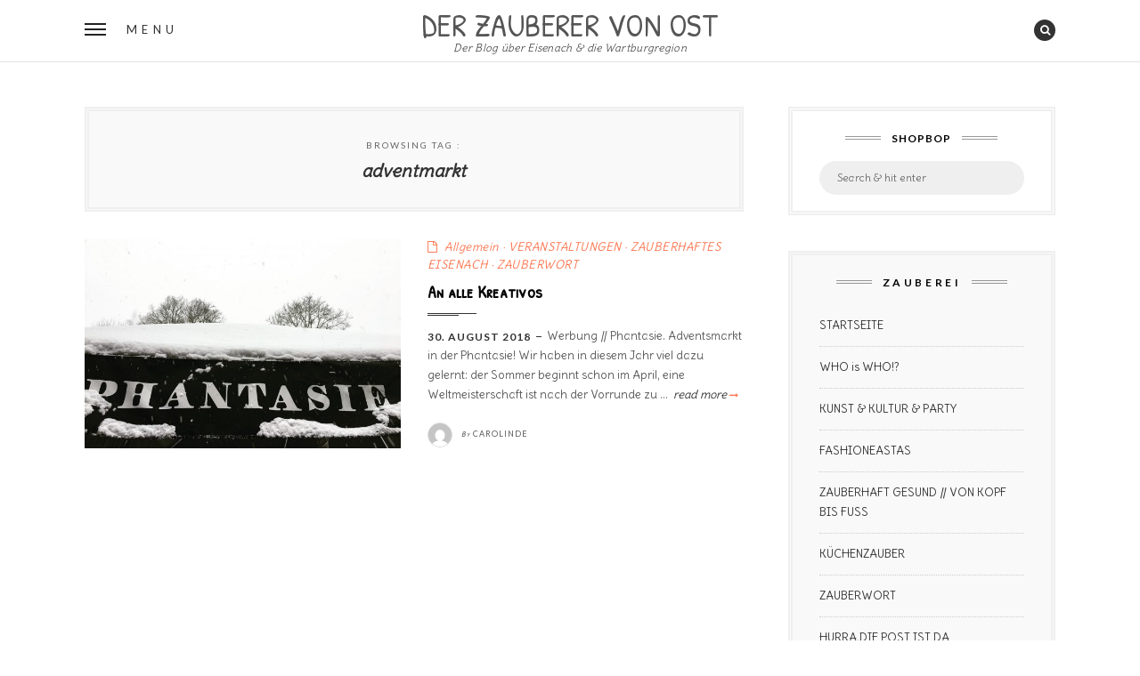

--- FILE ---
content_type: text/html; charset=UTF-8
request_url: http://www.derzauberervonost.com/tag/adventmarkt/
body_size: 13605
content:
<!DOCTYPE html>
<!--[if IE 9]> <html class="lt-ie10" lang="de"> <![endif]-->
<html lang="de" class="no-js">
<head>
<meta charset="UTF-8">
<meta name="viewport" content="width=device-width, initial-scale=1">
<link rel="profile" href="http://gmpg.org/xfn/11">
<link rel="pingback" href="http://www.derzauberervonost.com/xmlrpc.php">

<link href='https://fonts.googleapis.com/css?family=Patrick+Hand+SC|Delius' rel='stylesheet' type='text/css'>

<title>adventmarkt &#8211; DER ZAUBERER VON OST</title>
<meta name='robots' content='max-image-preview:large' />
<link rel='dns-prefetch' href='//fonts.googleapis.com' />
<link rel="alternate" type="application/rss+xml" title="DER ZAUBERER VON OST &raquo; Feed" href="http://www.derzauberervonost.com/feed/" />
<link rel="alternate" type="application/rss+xml" title="DER ZAUBERER VON OST &raquo; Kommentar-Feed" href="http://www.derzauberervonost.com/comments/feed/" />
<link rel="alternate" type="application/rss+xml" title="DER ZAUBERER VON OST &raquo; adventmarkt Schlagwort-Feed" href="http://www.derzauberervonost.com/tag/adventmarkt/feed/" />
<style id='wp-img-auto-sizes-contain-inline-css' type='text/css'>
img:is([sizes=auto i],[sizes^="auto," i]){contain-intrinsic-size:3000px 1500px}
/*# sourceURL=wp-img-auto-sizes-contain-inline-css */
</style>
<style id='wp-emoji-styles-inline-css' type='text/css'>

	img.wp-smiley, img.emoji {
		display: inline !important;
		border: none !important;
		box-shadow: none !important;
		height: 1em !important;
		width: 1em !important;
		margin: 0 0.07em !important;
		vertical-align: -0.1em !important;
		background: none !important;
		padding: 0 !important;
	}
/*# sourceURL=wp-emoji-styles-inline-css */
</style>
<style id='wp-block-library-inline-css' type='text/css'>
:root{--wp-block-synced-color:#7a00df;--wp-block-synced-color--rgb:122,0,223;--wp-bound-block-color:var(--wp-block-synced-color);--wp-editor-canvas-background:#ddd;--wp-admin-theme-color:#007cba;--wp-admin-theme-color--rgb:0,124,186;--wp-admin-theme-color-darker-10:#006ba1;--wp-admin-theme-color-darker-10--rgb:0,107,160.5;--wp-admin-theme-color-darker-20:#005a87;--wp-admin-theme-color-darker-20--rgb:0,90,135;--wp-admin-border-width-focus:2px}@media (min-resolution:192dpi){:root{--wp-admin-border-width-focus:1.5px}}.wp-element-button{cursor:pointer}:root .has-very-light-gray-background-color{background-color:#eee}:root .has-very-dark-gray-background-color{background-color:#313131}:root .has-very-light-gray-color{color:#eee}:root .has-very-dark-gray-color{color:#313131}:root .has-vivid-green-cyan-to-vivid-cyan-blue-gradient-background{background:linear-gradient(135deg,#00d084,#0693e3)}:root .has-purple-crush-gradient-background{background:linear-gradient(135deg,#34e2e4,#4721fb 50%,#ab1dfe)}:root .has-hazy-dawn-gradient-background{background:linear-gradient(135deg,#faaca8,#dad0ec)}:root .has-subdued-olive-gradient-background{background:linear-gradient(135deg,#fafae1,#67a671)}:root .has-atomic-cream-gradient-background{background:linear-gradient(135deg,#fdd79a,#004a59)}:root .has-nightshade-gradient-background{background:linear-gradient(135deg,#330968,#31cdcf)}:root .has-midnight-gradient-background{background:linear-gradient(135deg,#020381,#2874fc)}:root{--wp--preset--font-size--normal:16px;--wp--preset--font-size--huge:42px}.has-regular-font-size{font-size:1em}.has-larger-font-size{font-size:2.625em}.has-normal-font-size{font-size:var(--wp--preset--font-size--normal)}.has-huge-font-size{font-size:var(--wp--preset--font-size--huge)}.has-text-align-center{text-align:center}.has-text-align-left{text-align:left}.has-text-align-right{text-align:right}.has-fit-text{white-space:nowrap!important}#end-resizable-editor-section{display:none}.aligncenter{clear:both}.items-justified-left{justify-content:flex-start}.items-justified-center{justify-content:center}.items-justified-right{justify-content:flex-end}.items-justified-space-between{justify-content:space-between}.screen-reader-text{border:0;clip-path:inset(50%);height:1px;margin:-1px;overflow:hidden;padding:0;position:absolute;width:1px;word-wrap:normal!important}.screen-reader-text:focus{background-color:#ddd;clip-path:none;color:#444;display:block;font-size:1em;height:auto;left:5px;line-height:normal;padding:15px 23px 14px;text-decoration:none;top:5px;width:auto;z-index:100000}html :where(.has-border-color){border-style:solid}html :where([style*=border-top-color]){border-top-style:solid}html :where([style*=border-right-color]){border-right-style:solid}html :where([style*=border-bottom-color]){border-bottom-style:solid}html :where([style*=border-left-color]){border-left-style:solid}html :where([style*=border-width]){border-style:solid}html :where([style*=border-top-width]){border-top-style:solid}html :where([style*=border-right-width]){border-right-style:solid}html :where([style*=border-bottom-width]){border-bottom-style:solid}html :where([style*=border-left-width]){border-left-style:solid}html :where(img[class*=wp-image-]){height:auto;max-width:100%}:where(figure){margin:0 0 1em}html :where(.is-position-sticky){--wp-admin--admin-bar--position-offset:var(--wp-admin--admin-bar--height,0px)}@media screen and (max-width:600px){html :where(.is-position-sticky){--wp-admin--admin-bar--position-offset:0px}}

/*# sourceURL=wp-block-library-inline-css */
</style><style id='global-styles-inline-css' type='text/css'>
:root{--wp--preset--aspect-ratio--square: 1;--wp--preset--aspect-ratio--4-3: 4/3;--wp--preset--aspect-ratio--3-4: 3/4;--wp--preset--aspect-ratio--3-2: 3/2;--wp--preset--aspect-ratio--2-3: 2/3;--wp--preset--aspect-ratio--16-9: 16/9;--wp--preset--aspect-ratio--9-16: 9/16;--wp--preset--color--black: #000000;--wp--preset--color--cyan-bluish-gray: #abb8c3;--wp--preset--color--white: #ffffff;--wp--preset--color--pale-pink: #f78da7;--wp--preset--color--vivid-red: #cf2e2e;--wp--preset--color--luminous-vivid-orange: #ff6900;--wp--preset--color--luminous-vivid-amber: #fcb900;--wp--preset--color--light-green-cyan: #7bdcb5;--wp--preset--color--vivid-green-cyan: #00d084;--wp--preset--color--pale-cyan-blue: #8ed1fc;--wp--preset--color--vivid-cyan-blue: #0693e3;--wp--preset--color--vivid-purple: #9b51e0;--wp--preset--gradient--vivid-cyan-blue-to-vivid-purple: linear-gradient(135deg,rgb(6,147,227) 0%,rgb(155,81,224) 100%);--wp--preset--gradient--light-green-cyan-to-vivid-green-cyan: linear-gradient(135deg,rgb(122,220,180) 0%,rgb(0,208,130) 100%);--wp--preset--gradient--luminous-vivid-amber-to-luminous-vivid-orange: linear-gradient(135deg,rgb(252,185,0) 0%,rgb(255,105,0) 100%);--wp--preset--gradient--luminous-vivid-orange-to-vivid-red: linear-gradient(135deg,rgb(255,105,0) 0%,rgb(207,46,46) 100%);--wp--preset--gradient--very-light-gray-to-cyan-bluish-gray: linear-gradient(135deg,rgb(238,238,238) 0%,rgb(169,184,195) 100%);--wp--preset--gradient--cool-to-warm-spectrum: linear-gradient(135deg,rgb(74,234,220) 0%,rgb(151,120,209) 20%,rgb(207,42,186) 40%,rgb(238,44,130) 60%,rgb(251,105,98) 80%,rgb(254,248,76) 100%);--wp--preset--gradient--blush-light-purple: linear-gradient(135deg,rgb(255,206,236) 0%,rgb(152,150,240) 100%);--wp--preset--gradient--blush-bordeaux: linear-gradient(135deg,rgb(254,205,165) 0%,rgb(254,45,45) 50%,rgb(107,0,62) 100%);--wp--preset--gradient--luminous-dusk: linear-gradient(135deg,rgb(255,203,112) 0%,rgb(199,81,192) 50%,rgb(65,88,208) 100%);--wp--preset--gradient--pale-ocean: linear-gradient(135deg,rgb(255,245,203) 0%,rgb(182,227,212) 50%,rgb(51,167,181) 100%);--wp--preset--gradient--electric-grass: linear-gradient(135deg,rgb(202,248,128) 0%,rgb(113,206,126) 100%);--wp--preset--gradient--midnight: linear-gradient(135deg,rgb(2,3,129) 0%,rgb(40,116,252) 100%);--wp--preset--font-size--small: 13px;--wp--preset--font-size--medium: 20px;--wp--preset--font-size--large: 36px;--wp--preset--font-size--x-large: 42px;--wp--preset--spacing--20: 0.44rem;--wp--preset--spacing--30: 0.67rem;--wp--preset--spacing--40: 1rem;--wp--preset--spacing--50: 1.5rem;--wp--preset--spacing--60: 2.25rem;--wp--preset--spacing--70: 3.38rem;--wp--preset--spacing--80: 5.06rem;--wp--preset--shadow--natural: 6px 6px 9px rgba(0, 0, 0, 0.2);--wp--preset--shadow--deep: 12px 12px 50px rgba(0, 0, 0, 0.4);--wp--preset--shadow--sharp: 6px 6px 0px rgba(0, 0, 0, 0.2);--wp--preset--shadow--outlined: 6px 6px 0px -3px rgb(255, 255, 255), 6px 6px rgb(0, 0, 0);--wp--preset--shadow--crisp: 6px 6px 0px rgb(0, 0, 0);}:where(.is-layout-flex){gap: 0.5em;}:where(.is-layout-grid){gap: 0.5em;}body .is-layout-flex{display: flex;}.is-layout-flex{flex-wrap: wrap;align-items: center;}.is-layout-flex > :is(*, div){margin: 0;}body .is-layout-grid{display: grid;}.is-layout-grid > :is(*, div){margin: 0;}:where(.wp-block-columns.is-layout-flex){gap: 2em;}:where(.wp-block-columns.is-layout-grid){gap: 2em;}:where(.wp-block-post-template.is-layout-flex){gap: 1.25em;}:where(.wp-block-post-template.is-layout-grid){gap: 1.25em;}.has-black-color{color: var(--wp--preset--color--black) !important;}.has-cyan-bluish-gray-color{color: var(--wp--preset--color--cyan-bluish-gray) !important;}.has-white-color{color: var(--wp--preset--color--white) !important;}.has-pale-pink-color{color: var(--wp--preset--color--pale-pink) !important;}.has-vivid-red-color{color: var(--wp--preset--color--vivid-red) !important;}.has-luminous-vivid-orange-color{color: var(--wp--preset--color--luminous-vivid-orange) !important;}.has-luminous-vivid-amber-color{color: var(--wp--preset--color--luminous-vivid-amber) !important;}.has-light-green-cyan-color{color: var(--wp--preset--color--light-green-cyan) !important;}.has-vivid-green-cyan-color{color: var(--wp--preset--color--vivid-green-cyan) !important;}.has-pale-cyan-blue-color{color: var(--wp--preset--color--pale-cyan-blue) !important;}.has-vivid-cyan-blue-color{color: var(--wp--preset--color--vivid-cyan-blue) !important;}.has-vivid-purple-color{color: var(--wp--preset--color--vivid-purple) !important;}.has-black-background-color{background-color: var(--wp--preset--color--black) !important;}.has-cyan-bluish-gray-background-color{background-color: var(--wp--preset--color--cyan-bluish-gray) !important;}.has-white-background-color{background-color: var(--wp--preset--color--white) !important;}.has-pale-pink-background-color{background-color: var(--wp--preset--color--pale-pink) !important;}.has-vivid-red-background-color{background-color: var(--wp--preset--color--vivid-red) !important;}.has-luminous-vivid-orange-background-color{background-color: var(--wp--preset--color--luminous-vivid-orange) !important;}.has-luminous-vivid-amber-background-color{background-color: var(--wp--preset--color--luminous-vivid-amber) !important;}.has-light-green-cyan-background-color{background-color: var(--wp--preset--color--light-green-cyan) !important;}.has-vivid-green-cyan-background-color{background-color: var(--wp--preset--color--vivid-green-cyan) !important;}.has-pale-cyan-blue-background-color{background-color: var(--wp--preset--color--pale-cyan-blue) !important;}.has-vivid-cyan-blue-background-color{background-color: var(--wp--preset--color--vivid-cyan-blue) !important;}.has-vivid-purple-background-color{background-color: var(--wp--preset--color--vivid-purple) !important;}.has-black-border-color{border-color: var(--wp--preset--color--black) !important;}.has-cyan-bluish-gray-border-color{border-color: var(--wp--preset--color--cyan-bluish-gray) !important;}.has-white-border-color{border-color: var(--wp--preset--color--white) !important;}.has-pale-pink-border-color{border-color: var(--wp--preset--color--pale-pink) !important;}.has-vivid-red-border-color{border-color: var(--wp--preset--color--vivid-red) !important;}.has-luminous-vivid-orange-border-color{border-color: var(--wp--preset--color--luminous-vivid-orange) !important;}.has-luminous-vivid-amber-border-color{border-color: var(--wp--preset--color--luminous-vivid-amber) !important;}.has-light-green-cyan-border-color{border-color: var(--wp--preset--color--light-green-cyan) !important;}.has-vivid-green-cyan-border-color{border-color: var(--wp--preset--color--vivid-green-cyan) !important;}.has-pale-cyan-blue-border-color{border-color: var(--wp--preset--color--pale-cyan-blue) !important;}.has-vivid-cyan-blue-border-color{border-color: var(--wp--preset--color--vivid-cyan-blue) !important;}.has-vivid-purple-border-color{border-color: var(--wp--preset--color--vivid-purple) !important;}.has-vivid-cyan-blue-to-vivid-purple-gradient-background{background: var(--wp--preset--gradient--vivid-cyan-blue-to-vivid-purple) !important;}.has-light-green-cyan-to-vivid-green-cyan-gradient-background{background: var(--wp--preset--gradient--light-green-cyan-to-vivid-green-cyan) !important;}.has-luminous-vivid-amber-to-luminous-vivid-orange-gradient-background{background: var(--wp--preset--gradient--luminous-vivid-amber-to-luminous-vivid-orange) !important;}.has-luminous-vivid-orange-to-vivid-red-gradient-background{background: var(--wp--preset--gradient--luminous-vivid-orange-to-vivid-red) !important;}.has-very-light-gray-to-cyan-bluish-gray-gradient-background{background: var(--wp--preset--gradient--very-light-gray-to-cyan-bluish-gray) !important;}.has-cool-to-warm-spectrum-gradient-background{background: var(--wp--preset--gradient--cool-to-warm-spectrum) !important;}.has-blush-light-purple-gradient-background{background: var(--wp--preset--gradient--blush-light-purple) !important;}.has-blush-bordeaux-gradient-background{background: var(--wp--preset--gradient--blush-bordeaux) !important;}.has-luminous-dusk-gradient-background{background: var(--wp--preset--gradient--luminous-dusk) !important;}.has-pale-ocean-gradient-background{background: var(--wp--preset--gradient--pale-ocean) !important;}.has-electric-grass-gradient-background{background: var(--wp--preset--gradient--electric-grass) !important;}.has-midnight-gradient-background{background: var(--wp--preset--gradient--midnight) !important;}.has-small-font-size{font-size: var(--wp--preset--font-size--small) !important;}.has-medium-font-size{font-size: var(--wp--preset--font-size--medium) !important;}.has-large-font-size{font-size: var(--wp--preset--font-size--large) !important;}.has-x-large-font-size{font-size: var(--wp--preset--font-size--x-large) !important;}
/*# sourceURL=global-styles-inline-css */
</style>

<style id='classic-theme-styles-inline-css' type='text/css'>
/*! This file is auto-generated */
.wp-block-button__link{color:#fff;background-color:#32373c;border-radius:9999px;box-shadow:none;text-decoration:none;padding:calc(.667em + 2px) calc(1.333em + 2px);font-size:1.125em}.wp-block-file__button{background:#32373c;color:#fff;text-decoration:none}
/*# sourceURL=/wp-includes/css/classic-themes.min.css */
</style>
<link rel='stylesheet' id='contact-form-7-css' href='http://www.derzauberervonost.com/wp-content/plugins/contact-form-7/includes/css/styles.css?ver=6.1.4' type='text/css' media='all' />
<link rel='stylesheet' id='jpibfi-style-css' href='http://www.derzauberervonost.com/wp-content/plugins/jquery-pin-it-button-for-images/css/client.css?ver=3.0.6' type='text/css' media='all' />
<link rel='stylesheet' id='wpfai_font-awesome-css' href='http://www.derzauberervonost.com/wp-content/plugins/wp-font-awesome-share-icons/fontawesome/css/font-awesome.min.css?ver=6.9' type='text/css' media='all' />
<link rel='stylesheet' id='wpfai_style-css' href='http://www.derzauberervonost.com/wp-content/plugins/wp-font-awesome-share-icons/style.css?ver=6.9' type='text/css' media='all' />
<link rel='stylesheet' id='crp-style-rounded-thumbs-css' href='http://www.derzauberervonost.com/wp-content/plugins/contextual-related-posts/css/rounded-thumbs.min.css?ver=4.1.0' type='text/css' media='all' />
<style id='crp-style-rounded-thumbs-inline-css' type='text/css'>

			.crp_related.crp-rounded-thumbs a {
				width: 150px;
                height: 150px;
				text-decoration: none;
			}
			.crp_related.crp-rounded-thumbs img {
				max-width: 150px;
				margin: auto;
			}
			.crp_related.crp-rounded-thumbs .crp_title {
				width: 100%;
			}
			
/*# sourceURL=crp-style-rounded-thumbs-inline-css */
</style>
<link rel='stylesheet' id='normalize-css' href='http://www.derzauberervonost.com/wp-content/themes/silver-blog/foundation/css/normalize.css?ver=3.0.3' type='text/css' media='all' />
<link rel='stylesheet' id='foundation-css-css' href='http://www.derzauberervonost.com/wp-content/themes/silver-blog/foundation/css/foundation.css?ver=5.5.3' type='text/css' media='all' />
<link rel='stylesheet' id='silverblog-fonts-css' href='https://fonts.googleapis.com/css?family=Playfair+Display%3A400%2C400italic%2C700%2C700italic%2C900%2C900italic%7CLato%3A400%2C300%2C300italic%2C400italic%2C700%2C700italic%2C900%2C900italic&#038;subset=latin%2Clatin-ext' type='text/css' media='all' />
<link rel='stylesheet' id='fontawesome-css' href='http://www.derzauberervonost.com/wp-content/themes/silver-blog/font-awesome/css/font-awesome.min.css?ver=4.5.0' type='text/css' media='all' />
<link rel='stylesheet' id='slick-css-css' href='http://www.derzauberervonost.com/wp-content/themes/silver-blog/js/vendor/slick/slick/slick.css?ver=1.5.7' type='text/css' media='all' />
<link rel='stylesheet' id='silverblog-style-css' href='http://www.derzauberervonost.com/wp-content/themes/silver-blog/style.css?ver=6.9' type='text/css' media='all' />
<script type="text/javascript" src="http://www.derzauberervonost.com/wp-includes/js/jquery/jquery.min.js?ver=3.7.1" id="jquery-core-js"></script>
<script type="text/javascript" src="http://www.derzauberervonost.com/wp-includes/js/jquery/jquery-migrate.min.js?ver=3.4.1" id="jquery-migrate-js"></script>
<script type="text/javascript" src="http://www.derzauberervonost.com/wp-content/themes/silver-blog/js/vendor/modernizr.custom.58946.js?ver=20151105" id="modernizr-js"></script>

<style type="text/css">
	a.pinit-button.custom span {
		}

	.pinit-hover {
		opacity: 0.8 !important;
		filter: alpha(opacity=80) !important;
	}
	a.pinit-button {
	border-bottom: 0 !important;
	box-shadow: none !important;
	margin-bottom: 0 !important;
}
a.pinit-button::after {
    display: none;
}</style>
			
	<script type="text/javascript">
		/* <![CDATA[ */
		var SB_featuredContent_autoplay = true;
		var SB_featuredContent_transition = 1350;
		var SB_featuredContent_autoplay_speed = 5000;

		var SB_gallery_autoplay = true;
		var SB_gallery_transition = 1350;
		var SB_gallery_autoplay_speed = 3800;
	/* ]]> */
    </script>


<style type="text/css"></style>
<style>
.synved-social-resolution-single {
display: inline-block;
}
.synved-social-resolution-normal {
display: inline-block;
}
.synved-social-resolution-hidef {
display: none;
}

@media only screen and (min--moz-device-pixel-ratio: 2),
only screen and (-o-min-device-pixel-ratio: 2/1),
only screen and (-webkit-min-device-pixel-ratio: 2),
only screen and (min-device-pixel-ratio: 2),
only screen and (min-resolution: 2dppx),
only screen and (min-resolution: 192dpi) {
	.synved-social-resolution-normal {
	display: none;
	}
	.synved-social-resolution-hidef {
	display: inline-block;
	}
}
</style><link rel="icon" href="http://www.derzauberervonost.com/wp-content/uploads/2018/06/cropped-Kopf-mit-Schriftzug-e1529431444116-32x32.jpg" sizes="32x32" />
<link rel="icon" href="http://www.derzauberervonost.com/wp-content/uploads/2018/06/cropped-Kopf-mit-Schriftzug-e1529431444116-192x192.jpg" sizes="192x192" />
<link rel="apple-touch-icon" href="http://www.derzauberervonost.com/wp-content/uploads/2018/06/cropped-Kopf-mit-Schriftzug-e1529431444116-180x180.jpg" />
<meta name="msapplication-TileImage" content="http://www.derzauberervonost.com/wp-content/uploads/2018/06/cropped-Kopf-mit-Schriftzug-e1529431444116-270x270.jpg" />
</head>
<body class="archive tag tag-adventmarkt tag-2862 wp-theme-silver-blog">

<!-- Start fullscreen menu -->
<div class="menu-nav" id="menu">
	<div>
        <nav>
            <div class="clearfix">
                <button id="menu-close" class="menu-close"><i class="fa fa-times"></i></button>
                <button id="menu-search" class="menu-search"><i class="fa fa-search"></i></button>
            </div>
            <form class="search-form" action="http://www.derzauberervonost.com/" method="get">
    <label class="screen-reader-text">Search for:</label>
    <input type="text" value="" placeholder="Search &amp; hit enter" name="s">
    <input type="submit" value="Search">
</form>            <h3 class="menu-title">Menu</h3>
            <ul id="menu-list" class="menu-list"><li id="menu-item-9795" class="menu-item menu-item-type-custom menu-item-object-custom menu-item-home menu-item-9795"><a href="http://www.derzauberervonost.com/">STARTSEITE</a></li>
<li id="menu-item-9618" class="menu-item menu-item-type-taxonomy menu-item-object-category menu-item-9618"><a href="http://www.derzauberervonost.com/category/who-is-who/">WHO is WHO!?</a></li>
<li id="menu-item-10137" class="menu-item menu-item-type-taxonomy menu-item-object-category menu-item-10137"><a href="http://www.derzauberervonost.com/category/kunst-kultur/">KUNST &#038; KULTUR &#038; PARTY</a></li>
<li id="menu-item-12729" class="menu-item menu-item-type-taxonomy menu-item-object-category menu-item-12729"><a href="http://www.derzauberervonost.com/category/fashioneastas/">FASHIONEASTAS</a></li>
<li id="menu-item-13297" class="menu-item menu-item-type-taxonomy menu-item-object-category menu-item-13297"><a href="http://www.derzauberervonost.com/category/zauberhaft-gesund-von-kopf-bis-fuss/">ZAUBERHAFT GESUND // VON KOPF BIS FUSS</a></li>
<li id="menu-item-13298" class="menu-item menu-item-type-taxonomy menu-item-object-category menu-item-13298"><a href="http://www.derzauberervonost.com/category/kuechenzauber/">KÜCHENZAUBER</a></li>
<li id="menu-item-9777" class="menu-item menu-item-type-taxonomy menu-item-object-category menu-item-9777"><a href="http://www.derzauberervonost.com/category/zauberwort/">ZAUBERWORT</a></li>
<li id="menu-item-12727" class="menu-item menu-item-type-taxonomy menu-item-object-category menu-item-12727"><a href="http://www.derzauberervonost.com/category/hurra/">HURRA,DIE POST IST DA</a></li>
<li id="menu-item-12728" class="menu-item menu-item-type-taxonomy menu-item-object-category menu-item-12728"><a href="http://www.derzauberervonost.com/category/zauberhaftes-eisenach/">ZAUBERHAFTES EISENACH</a></li>
<li id="menu-item-13299" class="menu-item menu-item-type-taxonomy menu-item-object-category menu-item-13299"><a href="http://www.derzauberervonost.com/category/kooperation/">KOOPERATION</a></li>
<li id="menu-item-9617" class="menu-item menu-item-type-post_type menu-item-object-page menu-item-9617"><a href="http://www.derzauberervonost.com/blogroll/">BLOGROLL</a></li>
<li id="menu-item-9619" class="menu-item menu-item-type-post_type menu-item-object-page menu-item-privacy-policy menu-item-9619"><a rel="privacy-policy" href="http://www.derzauberervonost.com/impressum/">IMPRESSUM</a></li>
</ul>            <div class="menu-social">           
                <ul class="inline-list">
					                    
					                    
					                    
					                    
 					                </ul>
            </div>
        </nav>
    </div>
</div>
<!-- End fullscreen menu -->


<header id="header-base-white" class="header-base-white">

	
	<div class="header-grid">
        <div class="header-col">
            <button id="header-menu-button" class="header-menu-button">
                <span class="hamburger"><span></span></span>
                <span class="hide-for-medium-down">Menu</span>
            </button>
        </div>
        <div class="header-col site-title-base">
            <h1 class="site-title">
				
				                    
                    <a href="http://www.derzauberervonost.com/" rel="home">DER ZAUBERER VON OST</a>
				
				                
                	<span class="site-description">Der Blog über Eisenach &amp; die Wartburgregion</span>
                
				            
            </h1>
        </div>
        <div class="header-col">
            <ul class="inline-list right">
            
				                
                                
                                
                                
                               
                <li><a href="#" id="icon-search"><i class="fa fa-search"></i></a></li>
            
            </ul>
        </div>
	</div>
</header>



<div class="row collapse main-content">
	<div class="small-12 columns">
    	<div class="layout-grid">
        	<div class="layout-col">
            	<div class="wrapper">
					<!-- START MAIN CONTENT -->

	<header class="page-header">
		<h6 class="page-title"><span>Browsing tag :</span> adventmarkt</h6>	</header><!-- .page-header -->
	
    				
                <ul class="list-post2">
						
			
<li id="post-13519" class="post-13519 post type-post status-publish format-standard has-post-thumbnail hentry category-allgemein category-veranstaltungen category-zauberhaftes-eisenach category-zauberwort tag-advent tag-adventmarkt tag-basteln tag-das-besondere-geschenk tag-duftkerzen tag-eisenach tag-eisenach-ist-kreativ tag-familie tag-feinkost tag-geschenke tag-geschenkidee tag-handgestricktes tag-hochprozentigen tag-holzkunst tag-individuelle-weihnachtsgeschenke tag-kinder tag-kinerprogramm tag-kreativ tag-kreativmarkt tag-kunst tag-makramee tag-manufaktur tag-naturkosmetik tag-pergola tag-phantasie tag-phantastischen-adventsmarkt tag-schmuck tag-seifen tag-selbstgemachtes tag-selbstgeschneiderten tag-tannenbaumschmuck tag-taschen tag-toepferware tag-upcycling tag-weihnachten tag-weihnachtsmann tag-weihnachtsmarkt tag-weihnachtsschmuck">
	
	<div class="list-post2-col">
		
        <a class="post-thumbnail" href="http://www.derzauberervonost.com/an-alle-kreativos/" aria-hidden="true">
            <input class="jpibfi" type="hidden"><img width="640" height="427" src="http://www.derzauberervonost.com/wp-content/uploads/2018/08/IMG_3866-640x427.jpg" class="featured-img wp-post-image" alt="An alle Kreativos" decoding="async" fetchpriority="high" data-jpibfi-post-excerpt="" data-jpibfi-post-url="http://www.derzauberervonost.com/an-alle-kreativos/" data-jpibfi-post-title="An alle Kreativos" data-jpibfi-src="http://www.derzauberervonost.com/wp-content/uploads/2018/08/IMG_3866-640x427.jpg" >        </a>

	    </div>
	
    <div class="list-post2-col">
        <div class="wrapper">
            
                        <span class="tags2"><i class="fa fa-file-o"></i><span class="screen-reader-text">Categories</span><a href="http://www.derzauberervonost.com/category/allgemein/" rel="category tag">Allgemein</a> &middot; <a href="http://www.derzauberervonost.com/category/veranstaltungen/" rel="category tag">VERANSTALTUNGEN</a> &middot; <a href="http://www.derzauberervonost.com/category/zauberhaftes-eisenach/" rel="category tag">ZAUBERHAFTES EISENACH</a> &middot; <a href="http://www.derzauberervonost.com/category/zauberwort/" rel="category tag">ZAUBERWORT</a></span>
                        
            <h3><a href="http://www.derzauberervonost.com/an-alle-kreativos/" rel="bookmark">An alle Kreativos</a></h3>            
            <div class="clearfix">
            	
				                <span class="dates"><span class="screen-reader-text">Posted on</span><a href="http://www.derzauberervonost.com/an-alle-kreativos/" rel="bookmark"><time class="entry-date published" datetime="2018-08-30T19:16:03+02:00">30. August 2018</time><time class="updated" datetime="2018-08-30T19:42:28+02:00">30. August 2018</time></a></span>
                                
				<input class="jpibfi" type="hidden"><p>Werbung // Phantasie. Adventsmarkt in der Phantasie! Wir haben in diesem Jahr viel dazu gelernt: der Sommer beginnt schon im April, eine Weltmeisterschaft ist nach der Vorrunde zu &hellip; <a href="http://www.derzauberervonost.com/an-alle-kreativos/" class="more-link">&nbsp;Read&nbsp;more&nbsp;<i class="fa fa-long-arrow-right"></i><span class="screen-reader-text">An alle Kreativos</span></a></p>
            
                <div class="text-left">
                    <div class="clearfix author-desc2">
                        <img alt="Gravatar image" src="https://secure.gravatar.com/avatar/ad7141669f9aa568c255b069fe957fe5f5e9aace478b31a221741bcc3c04d34f?s=80&#038;d=mm&#038;r=g" class="avatar avatar-80 photo" height="80" width="80"> 
                        <div>
							                                <h5><span>By</span> <a class="author-link" href="http://www.derzauberervonost.com/author/carolinde/" rel="author">Carolinde</a></h5>
                                                    </div>
                    </div>
                </div>
            
            </div>
        
        </div>
    </div>

</li>
 
		
        		
            </ul>
		
		
                    
                    <!-- END MAIN CONTENT -->
                </div>
            </div>
        	
				
    <div class="layout-col sidebar">
        <div class="wrapper">
            <div class="widget-area" role="complementary">
        		
                <aside id="search-2" class="widget widget_search"><h3 class="widget-title subtitle"><span>Shopbop</span></h3><form class="search-form" action="http://www.derzauberervonost.com/" method="get">
    <label class="screen-reader-text">Search for:</label>
    <input type="text" value="" placeholder="Search &amp; hit enter" name="s">
    <input type="submit" value="Search">
</form></aside><aside id="nav_menu-3" class="widget widget_nav_menu"><h3 class="widget-title subtitle"><span>Zauberei</span></h3><div class="menu-menue-1-container"><ul id="menu-menue-1" class="menu"><li class="menu-item menu-item-type-custom menu-item-object-custom menu-item-home menu-item-9795"><a href="http://www.derzauberervonost.com/">STARTSEITE</a></li>
<li class="menu-item menu-item-type-taxonomy menu-item-object-category menu-item-9618"><a href="http://www.derzauberervonost.com/category/who-is-who/">WHO is WHO!?</a></li>
<li class="menu-item menu-item-type-taxonomy menu-item-object-category menu-item-10137"><a href="http://www.derzauberervonost.com/category/kunst-kultur/">KUNST &#038; KULTUR &#038; PARTY</a></li>
<li class="menu-item menu-item-type-taxonomy menu-item-object-category menu-item-12729"><a href="http://www.derzauberervonost.com/category/fashioneastas/">FASHIONEASTAS</a></li>
<li class="menu-item menu-item-type-taxonomy menu-item-object-category menu-item-13297"><a href="http://www.derzauberervonost.com/category/zauberhaft-gesund-von-kopf-bis-fuss/">ZAUBERHAFT GESUND // VON KOPF BIS FUSS</a></li>
<li class="menu-item menu-item-type-taxonomy menu-item-object-category menu-item-13298"><a href="http://www.derzauberervonost.com/category/kuechenzauber/">KÜCHENZAUBER</a></li>
<li class="menu-item menu-item-type-taxonomy menu-item-object-category menu-item-9777"><a href="http://www.derzauberervonost.com/category/zauberwort/">ZAUBERWORT</a></li>
<li class="menu-item menu-item-type-taxonomy menu-item-object-category menu-item-12727"><a href="http://www.derzauberervonost.com/category/hurra/">HURRA,DIE POST IST DA</a></li>
<li class="menu-item menu-item-type-taxonomy menu-item-object-category menu-item-12728"><a href="http://www.derzauberervonost.com/category/zauberhaftes-eisenach/">ZAUBERHAFTES EISENACH</a></li>
<li class="menu-item menu-item-type-taxonomy menu-item-object-category menu-item-13299"><a href="http://www.derzauberervonost.com/category/kooperation/">KOOPERATION</a></li>
<li class="menu-item menu-item-type-post_type menu-item-object-page menu-item-9617"><a href="http://www.derzauberervonost.com/blogroll/">BLOGROLL</a></li>
<li class="menu-item menu-item-type-post_type menu-item-object-page menu-item-privacy-policy menu-item-9619"><a rel="privacy-policy" href="http://www.derzauberervonost.com/impressum/">IMPRESSUM</a></li>
</ul></div></aside><aside id="text-17" class="widget widget_text">			<div class="textwidget"><iframe src="//rcm-eu.amazon-adsystem.com/e/cm?t=wwwderzaubere-21&o=3&p=22&l=ur1&category=de_piv&banner=1B3AG5S69466CH8FR3G2&f=ifr" scrolling="no" border="0" marginwidth="0" style="border:none;max-width:100%;max-height:600px;" frameborder="0"></iframe>
</div>
		</aside><aside id="text-13" class="widget widget_text"><h3 class="widget-title subtitle"><span>ZAUBERHAFTER SHOP</span></h3>			<div class="textwidget"></div>
		</aside><aside id="facebook_widget-3" class="widget widget_facebook_widget"><h3 class="widget-title subtitle"><span>Der Zauberer von Ost</span></h3>			
            <div id="fb-root"></div>
            
            <script>(function(d, s, id) {
              var js, fjs = d.getElementsByTagName(s)[0];
              if (d.getElementById(id)) return;
              js = d.createElement(s); js.id = id;
              js.src = "//connect.facebook.net/de_DE/sdk.js#xfbml=1&version=v2.5";
              fjs.parentNode.insertBefore(js, fjs);
            }(document, 'script', 'facebook-jssdk'));</script>
            
            <div class="text-center">	
                <div class="fb-page" data-href="https://www.facebook.com/DerZauberervonOst/?ref=aymt_homepage_panel" data-width="300" data-hide-cover="false" data-show-facepile="true"></div>
            </div>		
		
		</aside><aside id="aboutme_widget-2" class="widget widget_aboutme_widget">        
        <div class="about-me">
            
            <span class="bgcover about-me-bg" style="background-image:url(http://wp12574157.server-he.de/wp-content/uploads/2016/04/Turm1.jpg)"></span>
			
            <span class="subtitle"><span>Die Zauberinnen</span></span>            
                        <img alt="About Me Photo" class="avatar" src="http://www.derzauberervonost.com/wp-content/uploads/2018/07/IMG_7549.jpg" width="118" height="118">
                        
                        	<h3>Der Zauberer von Ost</h3>
			            <span class="desc">Der Blog über Eisenach &amp; die Wartburgregion</span>
                        
                        <p>Carolinde, Stefanie und Susanne stecken hinter DER ZAUBERER VON OST– Dies ist der 1te Eisenach-Städteblog. Unserer kleinen aber feinen Stadt will ich im Netz zu neuem Zauber verhelfen! Mit vielen spannenden Beiträgen zu den Besonderheiten, Lifestyle und Schönem starten wir den Dialog der Wartburgstadt neu.

Lasst euch verzaubern und folgt uns hier, auf Facebook oder Instagram!</p>
                        
        </div>
		
		</aside><aside id="custom_html-2" class="widget_text widget widget_custom_html"><div class="textwidget custom-html-widget"></div></aside><aside id="text-5" class="widget widget_text">			<div class="textwidget"><a href="https://www.kulturcarre.de/eisenach" target="_blank"><img src="https://www.kulturcarre.de/files/KC_Banner_01.png" style="width: 100%;" /></a></div>
		</aside><aside id="text-6" class="widget widget_text">			<div class="textwidget"><a href="http://www.golf-eisenach.de/" target="_blank"><img src="/wp-content/uploads/2016/05/Logo-Golfclub.png" style="width: 100%;" /></a>
</div>
		</aside><aside id="text-7" class="widget widget_text">			<div class="textwidget"><a href="http://www.schwager.de/schwager-eisenach" target="_blank"><img src="/wp-content/uploads/2016/05/11924770_1044846978882961_8161240184941759092_n.jpg" style="width: 100%;" /></a></div>
		</aside><aside id="text-9" class="widget widget_text">			<div class="textwidget"><a href="http://www.schorschl.de/" target="_blank"><img src="/wp-content/uploads/2016/05/schorschllogo.png" style="width: 100%;" /></a>
</div>
		</aside>            
            </div>
        </div>
    </div>
    
        
        </div>
    </div>
</div>


<footer class="footer">

	<div class="row">
    	<div class="small-12 columns">
                
			<aside id="text-18" class="widget widget_text">			<div class="textwidget"><iframe src="//rcm-eu.amazon-adsystem.com/e/cm?t=wwwderzaubere-21&o=3&p=48&l=ur1&category=de_apparel&banner=15M3X0QQRNYWNX372NR2&f=ifr" scrolling="no" border="0" marginwidth="0" style="border:none;max-width:100%;max-height:600px;" frameborder="0"></iframe>
</div>
		</aside><aside id="instagram_widget_footer-3" class="widget widget_instagram_widget_footer"><h3 class="widget-title subtitle"><span>Follow ZauberervonOst</span></h3>        
            <div id="instagram-footer">
                <ul class="small-block-grid-5">
                                        <li><a target="_blank" href="https://www.instagram.com/p/BeZ-TdUFnWO/"><img src="https://www.instagram.com/p/BeZ-TdUFnWO/media/?size=m" alt="Instagram image"></a></li>
                                        <li><a target="_blank" href="https://www.instagram.com/p/BeKmRnGlb0h/"><img src="https://www.instagram.com/p/BeKmRnGlb0h/media/?size=m" alt="Instagram image"></a></li>
                                        <li><a target="_blank" href="https://www.instagram.com/p/BehylQClsNI/"><img src="https://www.instagram.com/p/BehylQClsNI/media/?size=m" alt="Instagram image"></a></li>
                                        <li><a target="_blank" href="https://www.instagram.com/p/Bc77mYEFZMO/"><img src="https://www.instagram.com/p/Bc77mYEFZMO/media/?size=m" alt="Instagram image"></a></li>
                                        <li><a target="_blank" href="https://www.instagram.com/p/BdE5MhMlnre/"><img src="https://www.instagram.com/p/BdE5MhMlnre/media/?size=m" alt="Instagram image"></a></li>
                                    </ul>
            </div>
        
		</aside><aside id="mc4wp_form_widget-3" class="widget widget_mc4wp_form_widget"><h3 class="widget-title subtitle"><span>Newsletter</span></h3><script>(function() {
	window.mc4wp = window.mc4wp || {
		listeners: [],
		forms: {
			on: function(evt, cb) {
				window.mc4wp.listeners.push(
					{
						event   : evt,
						callback: cb
					}
				);
			}
		}
	}
})();
</script><!-- Mailchimp for WordPress v4.10.9 - https://wordpress.org/plugins/mailchimp-for-wp/ --><form id="mc4wp-form-1" class="mc4wp-form mc4wp-form-12123" method="post" data-id="12123" data-name="Newsletter abonnieren" ><div class="mc4wp-form-fields"><p>
    <label>Vorname</label>
    <input name="FNAME" type="text">
</p>
<p>
    <label>Nachname</label>
    <input name="LNAME" type="text">
</p>
<p>
	<label>E-Mail-Adresse: </label>
	<input type="email" name="EMAIL" placeholder="Deine E-Mail-Adresse" required />
</p>

<p>
	<input type="submit" value="Registrieren" />
</p></div><label style="display: none !important;">Wenn du ein Mensch bist, lasse das Feld leer: <input type="text" name="_mc4wp_honeypot" value="" tabindex="-1" autocomplete="off" /></label><input type="hidden" name="_mc4wp_timestamp" value="1769261997" /><input type="hidden" name="_mc4wp_form_id" value="12123" /><input type="hidden" name="_mc4wp_form_element_id" value="mc4wp-form-1" /><div class="mc4wp-response"></div></form><!-- / Mailchimp for WordPress Plugin --></aside><aside id="tag_cloud-5" class="widget widget_tag_cloud"><h3 class="widget-title subtitle"><span>Schlagwörter</span></h3><div class="tagcloud"><a href="http://www.derzauberervonost.com/tag/advent/" class="tag-cloud-link tag-link-2861 tag-link-position-1" style="font-size: 11.804347826087pt;" aria-label="advent (27 Einträge)">advent</a>
<a href="http://www.derzauberervonost.com/tag/adventskalender/" class="tag-cloud-link tag-link-1024 tag-link-position-2" style="font-size: 13.782608695652pt;" aria-label="Adventskalender (37 Einträge)">Adventskalender</a>
<a href="http://www.derzauberervonost.com/tag/adventszeit/" class="tag-cloud-link tag-link-1050 tag-link-position-3" style="font-size: 10.434782608696pt;" aria-label="Adventszeit (22 Einträge)">Adventszeit</a>
<a href="http://www.derzauberervonost.com/tag/art/" class="tag-cloud-link tag-link-930 tag-link-position-4" style="font-size: 10.434782608696pt;" aria-label="Art (22 Einträge)">Art</a>
<a href="http://www.derzauberervonost.com/tag/basteln/" class="tag-cloud-link tag-link-1025 tag-link-position-5" style="font-size: 10.434782608696pt;" aria-label="Basteln (22 Einträge)">Basteln</a>
<a href="http://www.derzauberervonost.com/tag/calendar/" class="tag-cloud-link tag-link-3366 tag-link-position-6" style="font-size: 9.8260869565217pt;" aria-label="calendar (20 Einträge)">calendar</a>
<a href="http://www.derzauberervonost.com/tag/christmas/" class="tag-cloud-link tag-link-1073 tag-link-position-7" style="font-size: 10.130434782609pt;" aria-label="christmas (21 Einträge)">christmas</a>
<a href="http://www.derzauberervonost.com/tag/color/" class="tag-cloud-link tag-link-3371 tag-link-position-8" style="font-size: 9.8260869565217pt;" aria-label="color (20 Einträge)">color</a>
<a href="http://www.derzauberervonost.com/tag/craft/" class="tag-cloud-link tag-link-3370 tag-link-position-9" style="font-size: 9.8260869565217pt;" aria-label="craft (20 Einträge)">craft</a>
<a href="http://www.derzauberervonost.com/tag/der-zauberer-von-ost/" class="tag-cloud-link tag-link-1862 tag-link-position-10" style="font-size: 16.369565217391pt;" aria-label="der zauberer von ost (55 Einträge)">der zauberer von ost</a>
<a href="http://www.derzauberervonost.com/tag/derzauberervonost/" class="tag-cloud-link tag-link-552 tag-link-position-11" style="font-size: 12.260869565217pt;" aria-label="derzauberervonost (29 Einträge)">derzauberervonost</a>
<a href="http://www.derzauberervonost.com/tag/design/" class="tag-cloud-link tag-link-953 tag-link-position-12" style="font-size: 10.739130434783pt;" aria-label="Design (23 Einträge)">Design</a>
<a href="http://www.derzauberervonost.com/tag/dezember/" class="tag-cloud-link tag-link-3372 tag-link-position-13" style="font-size: 9.8260869565217pt;" aria-label="dezember (20 Einträge)">dezember</a>
<a href="http://www.derzauberervonost.com/tag/diy/" class="tag-cloud-link tag-link-188 tag-link-position-14" style="font-size: 10.739130434783pt;" aria-label="DIY (23 Einträge)">DIY</a>
<a href="http://www.derzauberervonost.com/tag/eisenach/" class="tag-cloud-link tag-link-56 tag-link-position-15" style="font-size: 22pt;" aria-label="eisenach (130 Einträge)">eisenach</a>
<a href="http://www.derzauberervonost.com/tag/eisenachbloggt/" class="tag-cloud-link tag-link-76 tag-link-position-16" style="font-size: 12.413043478261pt;" aria-label="eisenachbloggt (30 Einträge)">eisenachbloggt</a>
<a href="http://www.derzauberervonost.com/tag/eisenachgehtaus/" class="tag-cloud-link tag-link-74 tag-link-position-17" style="font-size: 9.5217391304348pt;" aria-label="eisenachgehtaus (19 Einträge)">eisenachgehtaus</a>
<a href="http://www.derzauberervonost.com/tag/fashion/" class="tag-cloud-link tag-link-431 tag-link-position-18" style="font-size: 13.630434782609pt;" aria-label="fashion (36 Einträge)">fashion</a>
<a href="http://www.derzauberervonost.com/tag/fashionblogger/" class="tag-cloud-link tag-link-405 tag-link-position-19" style="font-size: 9.2173913043478pt;" aria-label="fashionblogger (18 Einträge)">fashionblogger</a>
<a href="http://www.derzauberervonost.com/tag/fashioneastas/" class="tag-cloud-link tag-link-15 tag-link-position-20" style="font-size: 10.434782608696pt;" aria-label="Fashioneastas (22 Einträge)">Fashioneastas</a>
<a href="http://www.derzauberervonost.com/tag/geschenk/" class="tag-cloud-link tag-link-1022 tag-link-position-21" style="font-size: 11.04347826087pt;" aria-label="geschenk (24 Einträge)">geschenk</a>
<a href="http://www.derzauberervonost.com/tag/geschenke/" class="tag-cloud-link tag-link-1007 tag-link-position-22" style="font-size: 11.195652173913pt;" aria-label="geschenke (25 Einträge)">geschenke</a>
<a href="http://www.derzauberervonost.com/tag/geschenkidee/" class="tag-cloud-link tag-link-2858 tag-link-position-23" style="font-size: 10.434782608696pt;" aria-label="geschenkidee (22 Einträge)">geschenkidee</a>
<a href="http://www.derzauberervonost.com/tag/geschenkideen/" class="tag-cloud-link tag-link-366 tag-link-position-24" style="font-size: 10.434782608696pt;" aria-label="geschenkideen (22 Einträge)">geschenkideen</a>
<a href="http://www.derzauberervonost.com/tag/gewinnspiel/" class="tag-cloud-link tag-link-66 tag-link-position-25" style="font-size: 14.239130434783pt;" aria-label="gewinnspiel (40 Einträge)">gewinnspiel</a>
<a href="http://www.derzauberervonost.com/tag/giftideas/" class="tag-cloud-link tag-link-3368 tag-link-position-26" style="font-size: 9.8260869565217pt;" aria-label="giftideas (20 Einträge)">giftideas</a>
<a href="http://www.derzauberervonost.com/tag/home/" class="tag-cloud-link tag-link-3367 tag-link-position-27" style="font-size: 9.8260869565217pt;" aria-label="home (20 Einträge)">home</a>
<a href="http://www.derzauberervonost.com/tag/kalender/" class="tag-cloud-link tag-link-1260 tag-link-position-28" style="font-size: 11.195652173913pt;" aria-label="Kalender (25 Einträge)">Kalender</a>
<a href="http://www.derzauberervonost.com/tag/kalenderdinding/" class="tag-cloud-link tag-link-3369 tag-link-position-29" style="font-size: 9.8260869565217pt;" aria-label="kalenderdinding (20 Einträge)">kalenderdinding</a>
<a href="http://www.derzauberervonost.com/tag/kaufhaus-schwager/" class="tag-cloud-link tag-link-1683 tag-link-position-30" style="font-size: 8.9130434782609pt;" aria-label="Kaufhaus Schwager (17 Einträge)">Kaufhaus Schwager</a>
<a href="http://www.derzauberervonost.com/tag/landestheatereisenach/" class="tag-cloud-link tag-link-143 tag-link-position-31" style="font-size: 8.4565217391304pt;" aria-label="landestheatereisenach (16 Einträge)">landestheatereisenach</a>
<a href="http://www.derzauberervonost.com/tag/love/" class="tag-cloud-link tag-link-3170 tag-link-position-32" style="font-size: 10.434782608696pt;" aria-label="love (22 Einträge)">love</a>
<a href="http://www.derzauberervonost.com/tag/onlinekalender/" class="tag-cloud-link tag-link-3365 tag-link-position-33" style="font-size: 10.739130434783pt;" aria-label="onlinekalender (23 Einträge)">onlinekalender</a>
<a href="http://www.derzauberervonost.com/tag/ootd/" class="tag-cloud-link tag-link-301 tag-link-position-34" style="font-size: 8pt;" aria-label="ootd (15 Einträge)">ootd</a>
<a href="http://www.derzauberervonost.com/tag/shopping/" class="tag-cloud-link tag-link-843 tag-link-position-35" style="font-size: 9.5217391304348pt;" aria-label="shopping (19 Einträge)">shopping</a>
<a href="http://www.derzauberervonost.com/tag/support-your-local/" class="tag-cloud-link tag-link-1818 tag-link-position-36" style="font-size: 9.8260869565217pt;" aria-label="support your local (20 Einträge)">support your local</a>
<a href="http://www.derzauberervonost.com/tag/vorfreude/" class="tag-cloud-link tag-link-1096 tag-link-position-37" style="font-size: 11.04347826087pt;" aria-label="Vorfreude (24 Einträge)">Vorfreude</a>
<a href="http://www.derzauberervonost.com/tag/wartburg/" class="tag-cloud-link tag-link-629 tag-link-position-38" style="font-size: 8.4565217391304pt;" aria-label="wartburg (16 Einträge)">wartburg</a>
<a href="http://www.derzauberervonost.com/tag/weihnachten/" class="tag-cloud-link tag-link-508 tag-link-position-39" style="font-size: 14.695652173913pt;" aria-label="Weihnachten (43 Einträge)">Weihnachten</a>
<a href="http://www.derzauberervonost.com/tag/weihnachtsdeko/" class="tag-cloud-link tag-link-3374 tag-link-position-40" style="font-size: 9.8260869565217pt;" aria-label="weihnachtsdeko (20 Einträge)">weihnachtsdeko</a>
<a href="http://www.derzauberervonost.com/tag/weihnachtskalender/" class="tag-cloud-link tag-link-1799 tag-link-position-41" style="font-size: 13.173913043478pt;" aria-label="Weihnachtskalender (34 Einträge)">Weihnachtskalender</a>
<a href="http://www.derzauberervonost.com/tag/weihnachtszeit/" class="tag-cloud-link tag-link-3373 tag-link-position-42" style="font-size: 9.8260869565217pt;" aria-label="weihnachtszeit (20 Einträge)">weihnachtszeit</a>
<a href="http://www.derzauberervonost.com/tag/werbung/" class="tag-cloud-link tag-link-1494 tag-link-position-43" style="font-size: 10.434782608696pt;" aria-label="werbung (22 Einträge)">werbung</a>
<a href="http://www.derzauberervonost.com/tag/who-is-who/" class="tag-cloud-link tag-link-1432 tag-link-position-44" style="font-size: 8.9130434782609pt;" aria-label="who is who (17 Einträge)">who is who</a>
<a href="http://www.derzauberervonost.com/tag/xmas/" class="tag-cloud-link tag-link-1008 tag-link-position-45" style="font-size: 12.260869565217pt;" aria-label="xmas (29 Einträge)">xmas</a></div>
</aside><aside id="text-15" class="widget widget_text">			<div class="textwidget"><script type="text/javascript">
  var vglnk = { key: '2f2d4c63cb14508ed2b8a34b07937724' };

  (function(d, t) {
    var s = d.createElement(t); s.type = 'text/javascript'; s.async = true;
    s.src = '//cdn.viglink.com/api/vglnk.js';
    var r = d.getElementsByTagName(t)[0]; r.parentNode.insertBefore(s, r);
  }(document, 'script'));
</script></div>
		</aside><aside id="text-4" class="widget widget_text">			<div class="textwidget"><p>&#8212; <a href="http://www.derzauberervonost.com/impressum/?customize_changeset_uuid=0550604f-560b-44fc-bd7a-a4e3d331f651&amp;customize_messenger_channel=preview-0">IMPRESSUM</a> &#8212;</p>
</div>
		</aside>            
            <ul class="inline-list">
                                
                                
                                
                                
                            </ul>                    
                
            <span class="footer-dot"><i class="fa fa-angle-up"></i></span>
            
            <p class="footer-copyright">www.derZauberervonost.com</p>
        </div>
    </div>

</footer>

<noscript><p class="alert-box alert">Please enable JavaScript on your browser or upgrade to a JavaScript-capable browser.</p></noscript>
<script type="speculationrules">
{"prefetch":[{"source":"document","where":{"and":[{"href_matches":"/*"},{"not":{"href_matches":["/wp-*.php","/wp-admin/*","/wp-content/uploads/*","/wp-content/*","/wp-content/plugins/*","/wp-content/themes/silver-blog/*","/*\\?(.+)"]}},{"not":{"selector_matches":"a[rel~=\"nofollow\"]"}},{"not":{"selector_matches":".no-prefetch, .no-prefetch a"}}]},"eagerness":"conservative"}]}
</script>
<script>(function() {function maybePrefixUrlField () {
  const value = this.value.trim()
  if (value !== '' && value.indexOf('http') !== 0) {
    this.value = 'http://' + value
  }
}

const urlFields = document.querySelectorAll('.mc4wp-form input[type="url"]')
for (let j = 0; j < urlFields.length; j++) {
  urlFields[j].addEventListener('blur', maybePrefixUrlField)
}
})();</script><script type="text/javascript" src="http://www.derzauberervonost.com/wp-includes/js/dist/hooks.min.js?ver=dd5603f07f9220ed27f1" id="wp-hooks-js"></script>
<script type="text/javascript" src="http://www.derzauberervonost.com/wp-includes/js/dist/i18n.min.js?ver=c26c3dc7bed366793375" id="wp-i18n-js"></script>
<script type="text/javascript" id="wp-i18n-js-after">
/* <![CDATA[ */
wp.i18n.setLocaleData( { 'text direction\u0004ltr': [ 'ltr' ] } );
//# sourceURL=wp-i18n-js-after
/* ]]> */
</script>
<script type="text/javascript" src="http://www.derzauberervonost.com/wp-content/plugins/contact-form-7/includes/swv/js/index.js?ver=6.1.4" id="swv-js"></script>
<script type="text/javascript" id="contact-form-7-js-translations">
/* <![CDATA[ */
( function( domain, translations ) {
	var localeData = translations.locale_data[ domain ] || translations.locale_data.messages;
	localeData[""].domain = domain;
	wp.i18n.setLocaleData( localeData, domain );
} )( "contact-form-7", {"translation-revision-date":"2025-10-26 03:28:49+0000","generator":"GlotPress\/4.0.3","domain":"messages","locale_data":{"messages":{"":{"domain":"messages","plural-forms":"nplurals=2; plural=n != 1;","lang":"de"},"This contact form is placed in the wrong place.":["Dieses Kontaktformular wurde an der falschen Stelle platziert."],"Error:":["Fehler:"]}},"comment":{"reference":"includes\/js\/index.js"}} );
//# sourceURL=contact-form-7-js-translations
/* ]]> */
</script>
<script type="text/javascript" id="contact-form-7-js-before">
/* <![CDATA[ */
var wpcf7 = {
    "api": {
        "root": "http:\/\/www.derzauberervonost.com\/wp-json\/",
        "namespace": "contact-form-7\/v1"
    }
};
//# sourceURL=contact-form-7-js-before
/* ]]> */
</script>
<script type="text/javascript" src="http://www.derzauberervonost.com/wp-content/plugins/contact-form-7/includes/js/index.js?ver=6.1.4" id="contact-form-7-js"></script>
<script type="text/javascript" id="jpibfi-script-js-extra">
/* <![CDATA[ */
var jpibfi_options = {"hover":{"siteTitle":"DER ZAUBERER VON OST","image_selector":".jpibfi_container img","disabled_classes":"wp-smiley;nopin","enabled_classes":"","min_image_height":0,"min_image_height_small":0,"min_image_width":0,"min_image_width_small":0,"show_on":"[front],[home],[single],[page],[archive],[search],[category]","disable_on":",16702","show_button":"hover","button_margin_bottom":20,"button_margin_top":20,"button_margin_left":20,"button_margin_right":20,"button_position":"top-left","description_option":["img_title","img_alt","post_title"],"transparency_value":0.2,"pin_image":"default","pin_image_button":"square","pin_image_icon":"circle","pin_image_size":"normal","custom_image_url":"","scale_pin_image":false,"pin_linked_url":true,"pinImageHeight":54,"pinImageWidth":54,"scroll_selector":"","support_srcset":false}};
//# sourceURL=jpibfi-script-js-extra
/* ]]> */
</script>
<script type="text/javascript" src="http://www.derzauberervonost.com/wp-content/plugins/jquery-pin-it-button-for-images/js/jpibfi.client.js?ver=3.0.6" id="jpibfi-script-js"></script>
<script type="text/javascript" src="http://www.derzauberervonost.com/wp-content/themes/silver-blog/foundation/js/foundation/foundation.js?ver=20151105" id="foundation-js-js"></script>
<script type="text/javascript" src="http://www.derzauberervonost.com/wp-content/themes/silver-blog/js/vendor/waypoints/lib/jquery.waypoints.min.js?ver=4.0.0" id="waypoint-js"></script>
<script type="text/javascript" src="http://www.derzauberervonost.com/wp-content/themes/silver-blog/js/vendor/slick/slick/slick.min.js?ver=1.5.7" id="slick-js-js"></script>
<script type="text/javascript" src="http://www.derzauberervonost.com/wp-content/themes/silver-blog/js/vendor/jquery.fitvids.js?ver=1.0.0" id="fitvids-js"></script>
<script type="text/javascript" src="http://www.derzauberervonost.com/wp-content/themes/silver-blog/js/custom.js?ver=1.0.0" id="custom-js-js"></script>
<script type="text/javascript" defer src="http://www.derzauberervonost.com/wp-content/plugins/mailchimp-for-wp/assets/js/forms.js?ver=4.10.9" id="mc4wp-forms-api-js"></script>
<script id="wp-emoji-settings" type="application/json">
{"baseUrl":"https://s.w.org/images/core/emoji/17.0.2/72x72/","ext":".png","svgUrl":"https://s.w.org/images/core/emoji/17.0.2/svg/","svgExt":".svg","source":{"concatemoji":"http://www.derzauberervonost.com/wp-includes/js/wp-emoji-release.min.js?ver=6.9"}}
</script>
<script type="module">
/* <![CDATA[ */
/*! This file is auto-generated */
const a=JSON.parse(document.getElementById("wp-emoji-settings").textContent),o=(window._wpemojiSettings=a,"wpEmojiSettingsSupports"),s=["flag","emoji"];function i(e){try{var t={supportTests:e,timestamp:(new Date).valueOf()};sessionStorage.setItem(o,JSON.stringify(t))}catch(e){}}function c(e,t,n){e.clearRect(0,0,e.canvas.width,e.canvas.height),e.fillText(t,0,0);t=new Uint32Array(e.getImageData(0,0,e.canvas.width,e.canvas.height).data);e.clearRect(0,0,e.canvas.width,e.canvas.height),e.fillText(n,0,0);const a=new Uint32Array(e.getImageData(0,0,e.canvas.width,e.canvas.height).data);return t.every((e,t)=>e===a[t])}function p(e,t){e.clearRect(0,0,e.canvas.width,e.canvas.height),e.fillText(t,0,0);var n=e.getImageData(16,16,1,1);for(let e=0;e<n.data.length;e++)if(0!==n.data[e])return!1;return!0}function u(e,t,n,a){switch(t){case"flag":return n(e,"\ud83c\udff3\ufe0f\u200d\u26a7\ufe0f","\ud83c\udff3\ufe0f\u200b\u26a7\ufe0f")?!1:!n(e,"\ud83c\udde8\ud83c\uddf6","\ud83c\udde8\u200b\ud83c\uddf6")&&!n(e,"\ud83c\udff4\udb40\udc67\udb40\udc62\udb40\udc65\udb40\udc6e\udb40\udc67\udb40\udc7f","\ud83c\udff4\u200b\udb40\udc67\u200b\udb40\udc62\u200b\udb40\udc65\u200b\udb40\udc6e\u200b\udb40\udc67\u200b\udb40\udc7f");case"emoji":return!a(e,"\ud83e\u1fac8")}return!1}function f(e,t,n,a){let r;const o=(r="undefined"!=typeof WorkerGlobalScope&&self instanceof WorkerGlobalScope?new OffscreenCanvas(300,150):document.createElement("canvas")).getContext("2d",{willReadFrequently:!0}),s=(o.textBaseline="top",o.font="600 32px Arial",{});return e.forEach(e=>{s[e]=t(o,e,n,a)}),s}function r(e){var t=document.createElement("script");t.src=e,t.defer=!0,document.head.appendChild(t)}a.supports={everything:!0,everythingExceptFlag:!0},new Promise(t=>{let n=function(){try{var e=JSON.parse(sessionStorage.getItem(o));if("object"==typeof e&&"number"==typeof e.timestamp&&(new Date).valueOf()<e.timestamp+604800&&"object"==typeof e.supportTests)return e.supportTests}catch(e){}return null}();if(!n){if("undefined"!=typeof Worker&&"undefined"!=typeof OffscreenCanvas&&"undefined"!=typeof URL&&URL.createObjectURL&&"undefined"!=typeof Blob)try{var e="postMessage("+f.toString()+"("+[JSON.stringify(s),u.toString(),c.toString(),p.toString()].join(",")+"));",a=new Blob([e],{type:"text/javascript"});const r=new Worker(URL.createObjectURL(a),{name:"wpTestEmojiSupports"});return void(r.onmessage=e=>{i(n=e.data),r.terminate(),t(n)})}catch(e){}i(n=f(s,u,c,p))}t(n)}).then(e=>{for(const n in e)a.supports[n]=e[n],a.supports.everything=a.supports.everything&&a.supports[n],"flag"!==n&&(a.supports.everythingExceptFlag=a.supports.everythingExceptFlag&&a.supports[n]);var t;a.supports.everythingExceptFlag=a.supports.everythingExceptFlag&&!a.supports.flag,a.supports.everything||((t=a.source||{}).concatemoji?r(t.concatemoji):t.wpemoji&&t.twemoji&&(r(t.twemoji),r(t.wpemoji)))});
//# sourceURL=http://www.derzauberervonost.com/wp-includes/js/wp-emoji-loader.min.js
/* ]]> */
</script>

</body>
</html>


